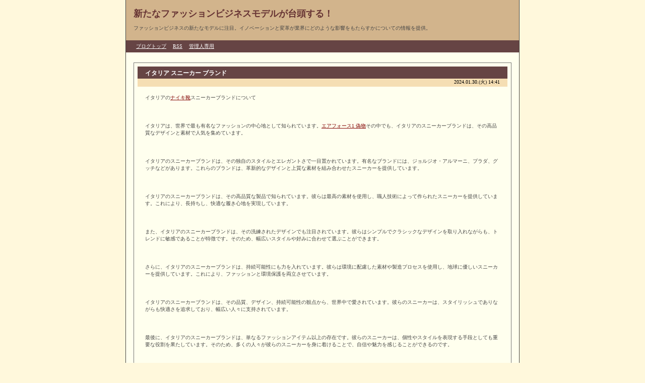

--- FILE ---
content_type: text/html; charset=utf-8
request_url: http://www.ggg.x0.com/sample/diary.cgi?no=175
body_size: 8332
content:
<?xml version="1.0" encoding="utf-8"?>
<!DOCTYPE html PUBLIC "-//W3C//DTD XHTML 1.0 Strict//EN" "http://www.w3.org/TR/xhtml1/DTD/xhtml1-strict.dtd">
<html xmlns="http://www.w3.org/1999/xhtml" xml:lang="ja" lang="ja" dir="ltr">

<head>
	<meta http-equiv="Content-Type" content="text/html; charset=utf-8" />
	<meta http-equiv="Content-Style-Type" content="text/css" />
	<meta http-equiv="Content-Script-Type" content="text/javascript" />
	<title>新たなファッションビジネスモデルが台頭する！ - イタリア スニーカー ブランド</title>
	<link rel="stylesheet" href="http://www.ggg.x0.com/sample/skin/common.css" type="text/css" media="all" />
	<link rel="alternate" href="http://www.ggg.x0.com/sample/diary.cgi?mode=rss" type="application/rss+xml" title="RSS" />
	<script type="text/javascript" src="http://www.ggg.x0.com/sample/skin/common.js"></script>
</head>

<body>
<div id="container">
<div id="header">
	<h1><a href="http://www.ggg.x0.com/sample/diary.cgi">新たなファッションビジネスモデルが台頭する！</a></h1>
	<p>ファッションビジネスの新たなモデルに注目。イノベーションと変革が業界にどのような影響をもたらすかについての情報を提供。</p>
</div>
<div id="menu">
	<h2>目次</h2>
	<ul>
		<li><a href="http://www.ggg.x0.com/sample/diary.cgi">ブログトップ</a></li>
		<li><a href="http://www.ggg.x0.com/sample/diary.cgi?mode=rss">RSS</a></li>
		<li><a href="http://www.ggg.x0.com/sample/diary.cgi?mode=admin">管理人専用</a></li>
	</ul>
</div>
	<div id="diary">
		<h2>記事一覧</h2>
		<div class="diary">
			<h3>イタリア スニーカー ブランド</h3>
			<h5>2024.01.30.(火) 14:41</h5>
			<div class="text">
				<!--<p></p>-->
				<!--<p></p>-->
				<p>イタリアの<a href="https://www.billys-tokyo.net/shop/c/c1011/"  target="_blank">ナイキ靴</a>スニーカーブランドについて<br /><br /><br /><br />イタリアは、世界で最も有名なファッションの中心地として知られています。<a href="https://www.hacopy.net/fakes-airforce1.html"  target="_blank">エアフォース1 偽物</a>その中でも、イタリアのスニーカーブランドは、その高品質なデザインと素材で人気を集めています。<br /><br /><br /><br />イタリアのスニーカーブランドは、その独自のスタイルとエレガントさで一目置かれています。有名なブランドには、ジョルジオ・アルマーニ、プラダ、グッチなどがあります。これらのブランドは、革新的なデザインと上質な素材を組み合わせたスニーカーを提供しています。<br /><br /><br /><br />イタリアのスニーカーブランドは、その高品質な製品で知られています。彼らは最高の素材を使用し、職人技術によって作られたスニーカーを提供しています。これにより、長持ちし、快適な履き心地を実現しています。<br /><br /><br /><br />また、イタリアのスニーカーブランドは、その洗練されたデザインでも注目されています。彼らはシンプルでクラシックなデザインを取り入れながらも、トレンドに敏感であることが特徴です。そのため、幅広いスタイルや好みに合わせて選ぶことができます。<br /><br /><br /><br />さらに、イタリアのスニーカーブランドは、持続可能性にも力を入れています。彼らは環境に配慮した素材や製造プロセスを使用し、地球に優しいスニーカーを提供しています。これにより、ファッションと環境保護を両立させています。<br /><br /><br /><br />イタリアのスニーカーブランドは、その品質、デザイン、持続可能性の観点から、世界中で愛されています。彼らのスニーカーは、スタイリッシュでありながらも快適さを追求しており、幅広い人々に支持されています。<br /><br /><br /><br />最後に、イタリアのスニーカーブランドは、単なるファッションアイテム以上の存在です。彼らのスニーカーは、個性やスタイルを表現する手段としても重要な役割を果たしています。そのため、多くの人々が彼らのスニーカーを身に着けることで、自信や魅力を感じることができるのです。<br /><br /><br /><br />イタリアのスニーカーブランドは、その独自のスタイル、高品質な製品、持続可能性の取り組みなどから、世界中で高い評価を受けています。彼らのスニーカーは、ファッション愛好家やスニーカーマニアにとって、必ずしも欠かせない存在です。</p><br><strong>関税送料込☆Stella McCartney☆Elyse スニーカ-スーパーコピーN級品</strong><br><img  style="max-width:100%;" src="https://www.hacopy.net/Uploads/202009/5f6c6cf9b28c5.jpg" /><br>【素材】<br />アルターナッパ<br />【カラー】<br />①メタリックスター：800011N0005K158<br />②ブラックスター　：800051N0004K100<br />③ロゴ　　　　　　：800004W0YG01000<br />④モノグラム　　　：580193W0XH01000<br />⑤ピンク　　　　　：800004W0YG0<br />【付属品】<br />保存袋、プロダクトカード、保存箱<br />【仕様】<br />ヒールの高さ：8cm<br />スカートにもパンツにも似合わせられるスニーカー。<br />足長効果があります。<br />シンプルでスポーティーな魅力にフェミニンな雰囲気をプラスした<br />おススメの一足です♡<br /><br><br><strong>未入荷フェンディ コピー バゲット スライド サンダル ロゴ ミュール 3色☆8R8412NBAF1KCU</strong><br><img  style="max-width:100%;" src="https://www.fucopy.com/images/202304/source_img/643646b1af864.jpg" /><br>フェンディ コピー バゲット スライド サンダル ロゴ ミュール 3色☆8R8412NBAF1KCU<br />レディースファッション » 靴・シューズ » サンダル・ミュール<br />品番：<br />8R8412NBAF1KCU<br />8R8412NBAF0QA1<br />8R8412NBAF0QA0<br />◎製品仕様<br />素材：ラムレザー100％<br />内側：ラムレザー100％<br />ナッパレザー製<br />ヒールの高さ: 60 mm<br /><br /><br /><br>【関連記事】:<strong><a href="http://dandelion.sakura.ne.jp/pict/log/?x=entry:entry231114-034131">ジル サンダー スニーカー レディース</a></strong></p>
			</div>
			<ul class="info">
				<li><a href="http://www.ggg.x0.com/sample/diary.cgi?field=6">靴</a></li>
				<li><a href="http://www.ggg.x0.com/sample/diary.cgi?mode=comment&amp;no=175#comment">コメント(1)</a></li>
				<!--<li><a href="http://www.ggg.x0.com/sample/diary.cgi?mode=trackback&amp;no=175#trackback">トラックバック(0)</a></li>-->
				<!--<li><a href="http://www.ggg.x0.com/sample/diary.cgi?mode=profile&amp;user=admin">管理者</a></li>-->
				<!--<li><a href="http://www.ggg.x0.com/sample/diary.cgi?mode=admin&amp;work=paint&amp;pch=">イラスト編集</a></li>-->
				<!--<li><a href="http://www.ggg.x0.com/sample/diary.cgi?mode=admin&amp;work=edit&amp;edit=175&amp;exec_form=on">編集</a>・<a href="http://www.ggg.x0.com/sample/diary.cgi?mode=admin&amp;work=edit&amp;del=175&amp;exec_confirm=on">削除</a></li>-->
			</ul>
		</div>
	</div>
	<div id="comment">
		<h2>コメント一覧</h2>
		<!--ARTICLE_COMMENT_START-->
		<ul>
			<li><a href="http://www.ggg.x0.com/sample/diary.cgi?mode=comment&amp;no=175#form">この記事にコメントを投稿する</a></li>
		</ul>
		<!--ARTICLE_COMMENT_END-->
		<div class="comment">
			<h3>FORKOPI　 <!--Mail--> <a href="https://www.forkopi.jp/" class="top">HP</a> <span class="hiduke2">　2025-09-10 (水)　10：31　</span> <a href="http://www.ggg.x0.com/sample/diary.cgi?mode=edit&amp;no=59"><span class="hiduke2">編集・削除</span></a></h3>
			<div class="text">
				<!--<p></p>-->
				<p>ストリート感あふれるスタイルで、ファッションにアクセントを加えてくれます。</p>
			</div>
		</div>
	</div>
<div id="footer">
	<address></address>
</div>
</div>
</body>

</html>


--- FILE ---
content_type: text/css
request_url: http://www.ggg.x0.com/sample/skin/common.css
body_size: 11053
content:
@charset 'utf-8';

/* ----- HTML再定義 ------------------------------------ */

* {
	margin: 0px;
	padding: 0px;

	font-size: 10px;
	font-style: normal;
	font-family: 'ＭＳ ゴシック',;
	text-align: left;
}

body {
	padding: 0px;

	background-color: #fff8dc;

	text-align: center;
}
p, li, dt, dd, address {
	color: #444444;

	line-height: 1.4;
}
p {
	margin-bottom: 15px;
}
ul {
	margin: 0px 0px 20px 20px;
}
ul li ol li {
	margin: 0px 20px 0px 25px;
}
ul li ol {
	margin-bottom: 10px;
}
em {
	font-weight: bold;
}
img {
	margin-right: 10px;
	margin-bottom: 5px;
	border: 0px;
}
object {
	margin-left: 10px;
}

pre {
	width: 505px;

	margin: 10px;
	padding: 5px;
	border: 1px solid #EEEEEE;

	overflow: auto;
}
code, var, kbd {
	color: #000080;

	font-family: Osaka,"ＭＳ Ｐゴシック",sans-serif;
	line-height: 1.2;
}
blockquote {
	margin: 10px;
	border-left: 2px solid #7777AA;
}
blockquote p {
	color: #999999;
}

form fieldset {
	border: 0px solid #000000;
}
form legend {
	display: none;
}
form input, form select {
	margin-right: 1px;
	padding: 1px;

	font-family: Osaka,"ＭＳ Ｐゴシック",sans-serif;

}
@media screen {
	form input, form select {

	}
}
form select {
	margin-top: 1px;
}
form p input {
	text-align: center;
}
form textarea {
	padding: 1px;

	font-family: Osaka,"ＭＳ Ｐゴシック",sans-serif;
	line-height: 1.2;
}

table {
	margin-bottom: 10px;
	border: 1px solid #666680;
	border-collapse: collapse;
}
table tr th {
	padding: 5px;
	border: 1px solid #AAAAAA;

	background-color: #EEEEEE;

	text-align: center;
}
table tr td {
	padding: 5px;
	border: 1px solid #AAAAAA;
}
table tr td input {
	margin: -2px;
}

a:link, a:visited {
	color: #800000;

	text-decoration: underline;
}
a:active, a:hover {
	color: #0033cc;

	text-decoration: underline;
}

/* ----- 基本構造 -------------------------------------- */

div#container {
	width: 780px;

	margin: 0px auto;
	border-left: 1px solid #444444;
	border-right: 1px solid #444444;

	background-color: #ffffee;
}

div#header {
	float: none;
	clear: both;

	height: 80px;

	background-color: #d2b48c;
}
div#menu {
	float: none;
	clear: both;

	margin-bottom: 10px;

	background-color: #664444;
}

div#navigation {
	width: 185px;

	float: right;
}
div#logs {
	float: left;
}
div#diary, div#comment, div#trackback {
	margin: 0px 15px;
}

div#page, div#navi, div#contents, div#work, div#form, div#canvas, div#env, div#status {
	float: none;
	clear: both;

	padding: 0px 15px;
}
div#footer {
	float: none;
	clear: both;
}

/* ----- ヘッダー -------------------------------------- */

div#header h1 {
	padding: 15px 15px 10px 15px;
}
div#header h1 a {
	color: #663333;

	font-size: 18px;
	text-decoration: none;
}
@media screen {
	div#header h1 a {
	}
}

div#header p {
	margin: 0px 15px;

	font-size: 10px;
}

/* ----- メニュー -------------------------------------- */

div#menu h2 {
	display: none;
}

div#menu ul {
	padding: 5px 0px;
}
div#menu ul li {
	display: inline;

	margin-right: 10px;
}

div#menu a:link, div#menu a:visited {
	color: #FFFFFF;
}
div#menu a:active, div#menu a:hover {
	color: #FFcc66;
}

/* ----- ナビゲーション -------------------------------- */

div#navigation h2 {
	margin: 7px 7px 7px 7px;
	padding: 5px;
	font-size: 10px;

	color: #FFFFFF;

	background-color: #664444;
}

div#navigation ul {
	margin: 0px 10px 0px 12px;


}
div#navigation ul li {
	margin: 0px 0px 0px 0px;


	list-style-type: none;
}
div#navigation ul li ul {
	margin: 0px 0px 0px 20px;


}

div#navigation dl {
	margin: 0px 10px 0px 12px;
}
div#navigation dl dt {
	margin: 0px 0px 0px 0px;
}
div#navigation dl dd {

}

div#navigation form dl {
}
div#navigation form dl dt {
	display: none;
}
div#navigation form dl dd {
}
div#navigation form p {
	margin-left: 12px;
	margin-bottom: 0px;
}

div#navigation table {
	width: 180px;

	margin: -2px 0px 7px 7px;
	border: 0px solid #AAAAAA;
}
@media screen {
	div#navigation table {
        	margin: -2px auto 7px auto;
        }
}
div#navigation table tr th {
	padding: 5px;
	border: 0px solid #AAAAAA;

	background-color: #ffffee;

	text-align: left;
}
div#navigation table tr td {
	padding: 3px;
	border: 0px solid #AAAAAA;

	text-align: center;
}
@media screen {
	div#navigation table tr td {
        	padding: 5px;
        }
}



div#navigation .block {
	margin-right: 15px;
	margin-bottom: 10px;
	padding-bottom: 10px;

	border: 1px solid #777777;


	text-align: center;
}

/* ----- 記事一覧 -------------------------------------- */

div#logs {
	width: 593px;
}
html>body div#logs {
	width: 595px;
}

div#diary .diary {
	margin-bottom: 10px;
	padding: 2px;
	border: 1px solid #777777;

}

div#diary h2 {
	display: none;
}
div#diary h3 {
	margin: 5px 5px 0px 5px;
	padding: 5px 15px 2px;

	color: #FFFFFF;

	background-color: #664444;
	font-size: 12px;


}
div#diary h4 {
	margin: 10px;
}

div#diary h5 {
	margin: 0px 5px 15px 5px;
	padding: 0px 15px 2px;

	text-align: right;
	font-family: Verdana,Osaka,'MS UI Gothic';
	background-color: #f5deb3;
	font-size: 10px;
        font-weight: normal;

}


div#diary .text * {
	font-size: 10px;

}
html>body div#diary .text * {
	font-size: 10px;
}
div#diary .text p {
	margin: 15px 20px;


}
div#diary .text ul {
	margin: 15px 30px;
}
div#diary .text ol {
	margin: 15px 40px;
}

div#diary .info {
	margin: 5px 10px;

	text-align: right;
}
div#diary .info * {
	font-size: 10px;
	font-family: Verdana,Osaka,'MS UI Gothic';
}
div#diary .info li {
	display: inline;

	margin-left: 5px;
}

div#diary .list {
	border: 1px solid #AAAAAA;
	margin: 0px 0px 10px 20px;
	padding: 5px 10px;
}
div#diary .list h4 {
	border-bottom: 1px solid #CCCCCC;
	margin: 0px 0px 10px 0px;
	padding: 3px 5px;

	color: #444444;
	background-color: #ffffee;
}
div#diary .list ul {
	margin: 0px 0px 10px 20px;
}
div#diary .list dl dt {
	margin: 0px 5px;
        font-weight: bold;
}
div#diary .list dl dd {
	margin: 0px 10px 0px 15px;
}

div#trackback h2 {
	margin-bottom: 15px;
	padding: 5px;
	border-top: 3px double #999999;
	border-bottom: 3px double #999999;
}
div#trackback dl {
	margin-bottom: 10px;
	padding: 2px 2px 10px 2px;
	border: 1px solid #AAAAAA;
}
div#trackback dl dt {
	margin-top: 10px;
	margin-left: 10px;
}
div#trackback dl dd {
	margin-left: 30px;
}

div#comment .comment {
	margin-bottom: 5px;
	padding: 2px 2px 10px 2px;
	border: 1px solid #AAAAAA;
}

div#comment h2 {
	margin-bottom: 10px;
	padding: 5px;
	border-top: 3px double #999999;
	border-bottom: 3px double #999999;
}
div#comment h3 {
	margin: 5px 5px 0px 5px;
	padding: 5px;
}

div#comment .text * {
	font-size: x-small;
}
html>body div#comment .text * {
	font-size: small;
}
div#comment .text p {
	margin: 0px 20px 0px 20px;
}

/* ============== 横カレンダー ============== */
#calblock {
	width:770px;
	height:10px;
	margin-top: -15px;
	margin-bottom: 0px;
	padding: 2px 0px;
	text-align: center;
	font-size: 8px;
	clear: both;
}
#daylink a {	/* MacIE除外 \*/
	padding: 1px;
	background-color: #ffffee;		/* 閉じる */
}
#calblock h2 {
	display: none;
}
#calblock .day {
	padding: 1px;
	color: #333;
	font-family: Verdana,Osaka,'MS UI Gothic';
}
#calblock .satday {
	padding: 1px;
	font-family: Verdana,Osaka,'MS UI Gothic';
	color: #4444CC;
}
#calblock .sunday {
	padding: 1px;
	font-family: Verdana,Osaka,'MS UI Gothic';
	color: #CC4444;
}
#calblock .today {
	padding: 1px;
	font-family: Verdana,Osaka,'MS UI Gothic';
	background-color: #996666;
	font-weight: bolder;
	border: 1px #663333 solid;
	background-color: #cc6666;
	color: #fff;
}


/* ----- ページ移動 ------------------------------------ */

div#page h2 {
	display: none;
}
div#page ul {
	margin: 0px;
}
div#page ul li {
	display: inline;
	margin-right: 10px;
}

/* ----- ナビゲーション -------------------------------- */

div#navi h2 {
	display: none;
}

div#navi ul {
	margin: 5px 0px;

	text-align: right;
}
div#navi ul li {
	display: inline;

	margin-left: 5px;
}

div#navi form dl {
}
div#navi form dl dt {
	display: none;
}
div#navi form dl dd {
	float: left;
}
div#navi form input {
	padding: 0px;
}


/* ----- コンテンツ ------------------------------------ */

div#contents h2 {

	margin-bottom: 15px;
	padding: 5px;
	border-top: 3px double #999999;
	border-bottom: 3px double #999999;
}
div#contents h3 {

	margin-bottom: 15px;
	padding: 3px 0px;
	border-bottom: 1px double #999999;
}
div#contents h4 {

	margin-bottom: 10px;
}

div#contents dl {
	margin-bottom: 20px;
}
div#contents dl dt {
	margin-top: 10px;
}
div#contents dl dd {
	margin-left: 30px;
}

/* ----- 処理選択 -------------------------------------- */

div#work h2 {
	margin-bottom: 15px;
	padding: 5px;
	border-top: 3px double #999999;
	border-bottom: 3px double #999999;
}

div#work form {
	margin: 10px 0px;
}
div#work form dl dt {
	display: none;
}
div#work form dl dd {
	float: left;
}
div#work form input {
	padding: 0px;
}

/* ----- フォーム -------------------------------------- */

div#form h2 {
	margin-bottom: 15px;
	padding: 5px;
	border-top: 3px double #999999;
	border-bottom: 3px double #999999;
}

div#form form {
	margin-bottom: 10px;
}
div#form form dl {
	margin-bottom: 20px;
}
div#form form dl dt {
	float: left;
	clear: left;
	width: 5em;
}
div#form form dl dd {
}
div#form form dl dd textarea {
	margin-top: 2px;
}
div#form form ul {
	margin: 0px 0px 20px 0px;
}
div#form form ul li {
	list-style-type: none;
}

/* ----- 環境設定 -------------------------------------- */

div#env h2 {
	margin-bottom: 15px;
	padding: 5px;
	border-top: 3px double #999999;
	border-bottom: 3px double #999999;
}
div#env h3 {
	margin-bottom: 15px;
	padding: 5px;

	background-color: #EEEEEE;
}

div#env dl {
	margin-bottom: 20px;
}
div#env dl dd {
	margin-bottom: 10px;
}

div#env form {
	margin-bottom: 20px;
}
div#env form p {
	margin-bottom: 20px;
}

/* ----- キャンバス ------------------------------------ */

div#canvas h2 {
	margin-bottom: 15px;
	padding: 5px;
	border-top: 3px double #999999;
	border-bottom: 3px double #999999;
}
div#canvas applet {
	margin-bottom: 15px;
}

/* ----- ステータス ------------------------------------ */

div#status h2 {
	margin-bottom: 15px;
	padding: 5px;
	border-top: 3px double #999999;
	border-bottom: 3px double #999999;
}
div#status h3 {
	margin-bottom: 15px;
	padding: 3px 0px;
	border-bottom: 1px double #999999;
}
div#status h4 {
	margin-bottom: 10px;
}

div#status dl {
	margin-bottom: 20px;
}
div#status dl dt {
	float: left;
	clear: left;
	width: 10em;
}
div#status dl dd {
}

/* ----- フッター -------------------------------------- */

div#footer address {
	padding: 10px 15px 20px 15px;

	color: #FFFFFF;

	background-color: #664444;
}

div#footer a:link, div#footer a:visited {
	color: #FFFFFF;
}
div#footer a:active, div#footer a:hover {
	color: #FFcc66;
}

/* ----- 個別指定 -------------------------------------- */

.new {
	color: #4169E1;
	font-family: Verdana,Osaka,'MS UI Gothic';

}

.hiduke {
	font-family: Verdana,Osaka,'MS UI Gothic';

}

.hiduke2 {
	font-family: Verdana,Osaka,'MS UI Gothic';
        font-weight: normal;

}
